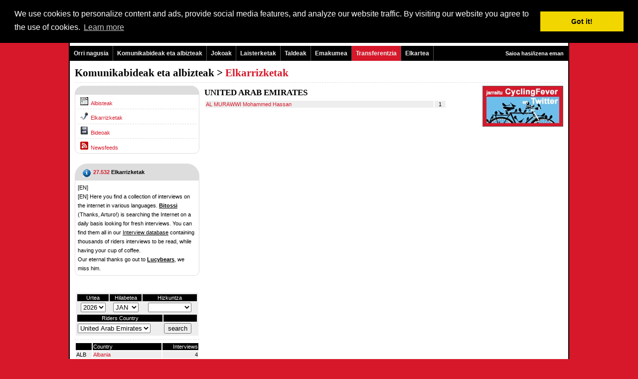

--- FILE ---
content_type: text/html
request_url: http://www.cyclingfever.com/interview.html?&_p=country&country=95&taal_id=601
body_size: 7149
content:

<!-- IE in quirks mode -->
<!DOCTYPE html PUBLIC "-//W3C//DTD XHTML 1.0 Transitional//EN" "http://www.w3.org/TR/xhtml1/DTD/xhtml1-transitional.dtd">
<html xmlns="http://www.w3.org/1999/xhtml">
<head>
<title> - CyclingFever - The International Cycling Social Network - Get the Cycling fever!</title>
<META NAME="keywords" CONTENT=", cycling, roadraces, races, cyclocross, track, trackraces, wielrennen, racefiets, wielersport, fietsvakantie, fietsen, sport, sportshop, sportevents ">
<META NAME="description" CONTENT="  by CyclingFever - The International Cycling Social Network- Just to get even more fever from cycling">
<link rel="shortcut icon" href="http://static.cyclingfever.com/ico/cfever.ico" type="image/ico" />
<meta http-equiv="pragma" content="no-cache">
<meta name="google-site-verification" content="eEo1MKkXBCL-fv95ldKiNf4WfesqlGQsN2--s_1SN9o" />
<meta name="verify-v1" content="PMkl8Ph8YDSP6B6ifsQ4J94AyNks3dxIQHKUe7ZYnuU=" />
<META HTTP-EQUIV="Content-Language" CONTENT="en">
<META HTTP-EQUIV="Language" CONTENT="English">
<META NAME="Author" CONTENT="">
<META NAME="revisit" CONTENT="2 days">
<META NAME="robots" CONTENT="index,follow"><!-- OG data -->
<!-- BuySellAds.com Ad Code -->
<script type="text/javascript">
(function(){
  var bsa = document.createElement('script');
     bsa.type = 'text/javascript';
     bsa.async = true;
     bsa.src = 'http://s3.buysellads.com/ac/bsa.js';
  (document.getElementsByTagName('head')[0]||document.getElementsByTagName('body')[0]).appendChild(bsa);
})();
</script>
<!-- End BuySellAds.com Ad Code -->
<script type='text/javascript' src='http://partner.googleadservices.com/gampad/google_service.js'>
</script>
<script type='text/javascript'>
GS_googleAddAdSenseService("ca-pub-5892390367221165");
GS_googleEnableAllServices();
</script>
<script type='text/javascript'>
GA_googleAddSlot("ca-pub-5892390367221165", "Skyscraper_breed");
GA_googleAddSlot("ca-pub-5892390367221165", "Team_Home_250_250");</script>
<script type='text/javascript'>
GA_googleFetchAds();
</script><LINK REL=STYLESHEET HREF="http://static.cyclingfever.com/css/default2.css" TYPE="text/css">
<LINK REL=STYLESHEET HREF="/css/custom.css" TYPE="text/css">
<script type="text/javascript" src="http://static.cyclingfever.com/js/xmlhttprequest.js"></script>
<link rel="stylesheet" type="text/css" href="//cdnjs.cloudflare.com/ajax/libs/cookieconsent2/3.0.3/cookieconsent.min.css" />
<script src="//cdnjs.cloudflare.com/ajax/libs/cookieconsent2/3.0.3/cookieconsent.min.js"></script>
<script>
window.addEventListener("load", function(){
window.cookieconsent.initialise({
  "palette": {
    "popup": {
      "background": "#000"
    },
    "button": {
      "background": "#f1d600"
    }
  },
  "position": "top",
  "content": {
    "message": "We use cookies to personalize content and ads, provide social media features, and analyze our website traffic. By visiting our website you agree to the use of cookies.",
    "href": "http://www.cyclingfever.com/cookies.html"
  }
})});
</script></head>
<body topmargin=0 marginwidth=0 leftmargin=0 marginheight=0>
<div class="body2" id="body2">
<center>
<div class="maindiv">
<table width="1000"  class="maintable" cellspacing=0 cellpadding=0 border=0 >
	<TR><TD class="koptd"><table width="100%" height=70 background="" style="background-repeat:no;background-color:white;" cellspacing=0 cellpadding=0 margin=0>
	<tr valign=top>
		<td width=350>&nbsp;<a href="http://www.cyclingfever.com/"><img src="http://img.cyclingfever.com/site/cf_logo2.jpg" border=0></a></td>
		<td align=right><a href="http://member.cyclingfever.com/profile.html">Login / Subscribe</a><br><br>Language: <a href="/interview.html?&_p=country&country=95&taal_id=23" >English</a> | <a href="/interview.html?&_p=country&country=95&taal_id=2" >Nederlands</a> | <a href="/interview.html?&_p=country&country=95&taal_id=4" >Fran�ais</a>  | <a href="/interview.html?&_p=country&country=95&taal_id=9" >Italiano</a> | <a href="/interview.html?&_p=country&country=95&taal_id=6" >Espa�ol</a> | Euskara</td>
		<td width=10><br></td>
	</tr>
</table>
<table width=1000 border=0 cellspacing=0 cellpadding=0>		
	<tr>
		<td width=800>
			<div class="navmenu"> 
				<ul id="topnav"> 
					<li><a href="http://www.cyclingfever.com/" class="topmenu"  >Orri nagusia</a>
					</li> 
					<li onmouseover="this.className='msieFix';" onmouseout="this.className='';"><a href="http://www.cyclingfever.com/nieuws.html" class="topmenu"   >Komunikabideak eta albizteak</a>
						<span> 
<!--							<div class="m"><a href="http://www.cyclingfever.com/news.html"   >Albisteak</a></div> -->
							<div class="m"><a href="http://www.cyclingfever.com/week.html" target="_blank">CyclingFever Weekly</a></div>							<div class="m"><a href="http://www.cyclingfever.com/newsfeed.html"  >Newsfeeds</a></div>
							<div class="m"><a href="http://www.cyclingfever.com/interview.html"  >Elkarrizketak</a></div>
							<div class="m"><a href="http://www.cyclingfever.com/video.html"  >Bideoak</a></div>
		<!--					<div class="m"><a href="http://www.cyclingfever.com/media.html"  >Komunikabideak</a></div> -->
						</span>										
					</li> 
					<li onmouseover="this.className='msieFix';" onmouseout="this.className='';"><a href="http://games.cyclingfever.com/" class="topmenu"  >Jokoak</a>
						<span> 
							<div class="m"><a href="http://games.cyclingfever.com/hc.html"  >Txapelketa nagusia</a></div>
							<div class="m"><a href="http://games.cyclingfever.com/dc.html"  >Etapakako Txapelketa </a></div>
							<div class="m"><a href="http://games.cyclingfever.com/pc.html"  >Txapelketa puntoka</a></div>
							<div class="m"><a href="http://games.cyclingfever.com/overall.html"  >Sailkapen konbinatua</a></div>
		<!--					<div class="m"><a href="http://games.cyclingfever.com/overig.html"  >Beste jolas baztuk</a></div> -->
						</span>		
					
					</li> 
					<li onmouseover="this.className='msieFix';" onmouseout="this.className='';"><a href="http://www.cyclingfever.com/races.html" class="topmenu"  >Laisterketak</a>
						<span> 
							<div class="m"><a href="http://www.cyclingfever.com/calendar.html"  >Txirrindulari egutegia</a></div>
							<div class="m"><a href="http://www.cyclingfever.com/results.html"  >Emaitzak</a></div>
							<div class="m"><a href="http://www.cyclingfever.com/startlist.html"  >Partaideen zerrendak</a></div>
							<div class="m"><a href="http://www.cyclingfever.com/championship.html"  >Txapelketak</a></div>
		<!--					<div class="m"><a href="http://www.cyclingfever.com/rankings.html"  >Sailkapenak</a></div> -->
													</span>					
					</li> 
					<li onmouseover="this.className='msieFix';" onmouseout="this.className='';"><a href="http://www.cyclingfever.com/teams.html" class="topmenu"  >Taldeak</a>
						<span> 
							<div class="m"><a href="http://www.cyclingfever.com/teams.html?_p=league&klas_id=16"  >WorldTeams</a></div>
							<div class="m"><a href="http://www.cyclingfever.com/teams.html?_p=league&klas_id=17"  >ProTeams</a></div>
							<div class="m"><a href="http://www.cyclingfever.com/teams.html?_p=league&klas_id=3"  >Continental Teams</a></div>
							<div class="m"><a href="http://www.cyclingfever.com/teams.html?_p=league&klas_id=15"  >Women WorldTeams</a></div>
							<div class="m"><a href="http://www.cyclingfever.com/teams.html?_p=league&klas_id=4"  >Women Continental Teams</a></div>
							<div class="m"><a href="http://www.cyclingfever.com/riders.html"  >Aktibo dauden txirrindulariak</a></div>
							<div class="m"><a href="http://www.cyclingfever.com/transfers.html"  >Transferentzien laburpena</a></div>
							<div class="m"><a href="http://www.cyclingfever.com/cfranking.html"  >CyclingFever Ranking</a></div>
						</span>					
					</li> 
					<li onmouseover="this.className='msieFix';" onmouseout="this.className='';"><a href="http://women.cyclingfever.com" class="topmenu" target="_blank">Emakumea</a>
					</li> 
									 <li onmouseover="this.className='msieFix';" onmouseout="this.className='';" style="background-color:#D6182A;"><a href="http://www.cyclingfever.com/transfers.html" class="topmenu" >Transferentzia</a></li> 										
					<li onmouseover="this.className='msieFix';" onmouseout="this.className='';"><a href="http://community.cyclingfever.com/forum.html" class="topmenu"  >Elkartea</a>
						<span> 
							<div class="m"><a href="http://community.cyclingfever.com/forum.html"  >Foroa</a></div>
							<div class="m"><a href="http://community.cyclingfever.com/chat.html"  >Txat</a></div>
							<div class="m"><a href="http://community.cyclingfever.com/groups.html"  >Taldeak</a></div>
						</span> 
					</li> 
				</ul>
			</div>
		</td>
		<td width=200 align=right style="color:#FFF;background-color:#000;">
				<a href="http://member.cyclingfever.com/profile.html" class="topmenu"  >Saioa hasi/izena eman</a>			&nbsp;&nbsp;
		</td>
	</tr>
</table>	 
</TD></TR>
	<TR><TD class="bodytd"><div class=kop1>Komunikabideak eta albizteak > <span class=kop1a>Elkarrizketak</span></div>
<hr class="hr1">
<table width="100%" cellpadding=0 cellspacing=0 border=0>
	<tr valign=top>
		<td  width=250>
			<div class="menuheading"></div>
<div class="blokje">
<a href="http://www.cyclingfever.com/news.html" ><img  border=0 src="http://img.cyclingfever.com/site/icons/ico-news.gif" hspace=5  height=16 width=16>Albisteak</a>
<hr class="hr1">
<a href="http://www.cyclingfever.com/interview.html" ><img  border=0 src="http://img.server86.nl/icon/ico-mic.jpg" hspace=5  height=16 width=16>Elkarrizketak</a>
<hr class="hr1">
<a href="http://www.cyclingfever.com/video.html" ><img  border=0 src="http://img.cyclingfever.com/site/icons/ico-video.gif" hspace=5  height=16 width=16>Bideoak</a>
<hr class="hr1">
<a href="http://www.cyclingfever.com/newsfeed.html" ><img  border=0 src="http://img.cyclingfever.com/site/icons/ico-rss.gif" hspace=5  height=16 width=16>Newsfeeds</a>
</div>
<div class="heading"><img  border=0 src="http://img.cyclingfever.com/site/icons/ico-info-trans.gif" hspace=5  height=16 width=16 align=left><b><span class="highlight">27.532</span> Elkarrizketak</b></div><div class="blokje"><div class=h20>[EN] <br>[EN] Here you find a collection of interviews on the internet in various languages. <a href="profile.html?id=109936" class=black><b>Bitossi</b></a> (Thanks, Arturo!) is searching the Internet on a daily basis looking for fresh  interviews. You can find them all in our <a href="http://interview.cyclingfever.com" target="_blank" class=black>Interview database</a> containing thousands of riders interviews to be read, while having your cup of coffee.<br />
Our eternal thanks go out to <a href="profile.html?id=285" class=black><b>Lucybears</b></a>, we miss him.</div></div><br>

<table class=forum width="100%" bgcolor="#FFFFFF">
	<tr valign=top>
		<td bgcolor="#EEEEEE">
			<div class=cbody></div>
			<form action="interview.html" style="margin:0px;" method=post>
				<input type=hidden name="_p" value="zoek">
				<input type=hidden name="sw_i" value="1">
				<input type=hidden name="detp" value="">
				<table width="100%">
					<tr valign=bottom class=label align=center>
						<td>Urtea</td>
						<td>Hilabetea</td>
						<td>Hizkuntza</td>
					</tr>
					<tr align=center>
						<td><select name=jaar><option value=""><option value="2005" >2005<option value="2006" >2006<option value="2007" >2007<option value="2008" >2008<option value="2009" >2009<option value="2010" >2010<option value="2011" >2011<option value="2012" >2012<option value="2013" >2013<option value="2014" >2014<option value="2015" >2015<option value="2016" >2016<option value="2017" >2017<option value="2018" >2018<option value="2019" >2019<option value="2020" >2020<option value="2021" >2021<option value="2022" >2022<option value="2023" >2023<option value="2024" >2024<option value="2025" >2025<option value="2026" selected>2026<option value="2027" >2027</select></td>	
						<td><select name=maand><option value=""><option value="1" selected>JAN<option value="2" >FEB<option value="3" >MAR<option value="4" >APR<option value="5" >MAY<option value="6" >JUN<option value="7" >JUL<option value="8" >AUG<option value="9" >SEP<option value="10" >OCT<option value="11" >NOV<option value="12" >DEC</select></td>	
						<td><select name="lang_id"><option value=""><option value=""  selected ><option value="1" >Deutsch<option value="23" >English<option value="6" >Espa�ol<option value="601" >Euskara<option value="4" >Fran�ais<option value="9" >Italiano<option value="2" >Nederlands<option value="7" >Portugese</td>
					</tr>
				</table>
				<table width="100%">
					<tr valign=bottom class=label align=center>
						<td>Riders Country</td>
						<td></td>
					</tr>
					<tr>
						<td><select name="country"><option value=""><option value="" ><option value="29" >Albania<option value="128" >Algeria<option value="51" >Argentina<option value="72" >Armenia<option value="123" >Australia<option value="10" >Austria<option value="601" >Basque Country<option value="241" >Belarus<option value="3" >Belgium<option value="233" >Bermuda<option value="53" >Bolivia<option value="54" >Brazil<option value="28" >Bulgaria<option value="132" >Burkina Faso<option value="125" >Canada<option value="55" >Chile<option value="103" >China<option value="56" >Colombia<option value="182" >Costa Rica<option value="25" >Croatia<option value="183" >Cuba<option value="14" >Czech Republic<option value="21" >Denmark<option value="184" >Dominican Republic<option value="57" >Ecuador<option value="82" >Egypt<option value="58" >El Salvador<option value="140" >Eritrea<option value="31" >Estonia<option value="141" >Ethiopia<option value="22" >Finland<option value="4" >France<option value="1" >Germany<option value="17" >Greece<option value="192" >Hong Kong<option value="12" >Hungary<option value="106" >India<option value="107" >Indonesia<option value="84" >Iran<option value="20" >Ireland<option value="85" >Israel<option value="9" >Italy<option value="108" >Japan<option value="75" >Kazahkstan<option value="151" >Kenya<option value="34" >Latvia<option value="35" >Lithuania<option value="5" >Luxembourg<option value="112" >Malaysia<option value="64" >Mexico<option value="44" >Moldavia<option value="37" >Monaco<option value="200" >Mongoli�<option value="157" >Morocco<option value="161" >Namibia<option value="2" >Netherlands<option value="203" >Netherlands Antilles<option value="124" >New Zealand<option value="18" >Norway<option value="66" >Panama<option value="39" >Poland<option value="7" >Portugal<option value="13" >Romania<option value="24" >Russia<option value="164" >Rwanda<option value="252" >Scotland<option value="26" >Serbia<option value="117" >Seychellen<option value="118" >Singapore<option value="15" >Slovakia<option value="40" >Slovenia<option value="179" >South Africa<option value="122" >South Korea<option value="6" >Spain<option value="210" >St. Kitts and Nevis <option value="19" >Sweden<option value="11" >Switzerland<option value="105" >Taiwan<option value="216" >Trinidad and Tobago<option value="175" >Tunisia<option value="38" >Ukraine<option value="95"  selected >United Arab Emirates<option value="23" >United Kingdom<option value="126" >United States<option value="70" >Uruguay<option value="76" >Uzbekistan<option value="71" >Venezuela<option value="251" >Wales</select></td>
						<td><input type=submit value="search"></td>
					</tr>		
				</table>	
			</form>
		</td>
	</tr>
</table>
<hr class="hr1">
<table width="100%" class=forum>
	<tr class=label><td width=30></td><td>Country</td><td align=right width=70>Interviews</td></tr>
<tr style="background-color:#EEEEEE"><td>ALB</td><td><a href="/interview.html?_p=country&country=29">Albania</a></td><td align=right>4</td></tr><tr ><td>ALG</td><td><a href="/interview.html?_p=country&country=128">Algeria</a></td><td align=right>1</td></tr><tr style="background-color:#EEEEEE"><td>ARG</td><td><a href="/interview.html?_p=country&country=51">Argentina</a></td><td align=right>124</td></tr><tr ><td>ARM</td><td><a href="/interview.html?_p=country&country=72">Armenia</a></td><td align=right>2</td></tr><tr style="background-color:#EEEEEE"><td>AUS</td><td><a href="/interview.html?_p=country&country=123">Australia</a></td><td align=right>1039</td></tr><tr ><td>AUT</td><td><a href="/interview.html?_p=country&country=10">Austria</a></td><td align=right>287</td></tr><tr style="background-color:#EEEEEE"><td>EUS</td><td><a href="/interview.html?_p=country&country=601">Basque Country</a></td><td align=right>1411</td></tr><tr ><td>BLR</td><td><a href="/interview.html?_p=country&country=241">Belarus</a></td><td align=right>22</td></tr><tr style="background-color:#EEEEEE"><td>BEL</td><td><a href="/interview.html?_p=country&country=3">Belgium</a></td><td align=right>1383</td></tr><tr ><td>BER</td><td><a href="/interview.html?_p=country&country=233">Bermuda</a></td><td align=right>1</td></tr><tr style="background-color:#EEEEEE"><td>BOL</td><td><a href="/interview.html?_p=country&country=53">Bolivia</a></td><td align=right>3</td></tr><tr ><td>BRA</td><td><a href="/interview.html?_p=country&country=54">Brazil</a></td><td align=right>67</td></tr><tr style="background-color:#EEEEEE"><td>BUL</td><td><a href="/interview.html?_p=country&country=28">Bulgaria</a></td><td align=right>1</td></tr><tr ><td>BUR</td><td><a href="/interview.html?_p=country&country=132">Burkina Faso</a></td><td align=right>2</td></tr><tr style="background-color:#EEEEEE"><td>CAN</td><td><a href="/interview.html?_p=country&country=125">Canada</a></td><td align=right>397</td></tr><tr ><td>CHI</td><td><a href="/interview.html?_p=country&country=55">Chile</a></td><td align=right>15</td></tr><tr style="background-color:#EEEEEE"><td>CHN</td><td><a href="/interview.html?_p=country&country=103">China</a></td><td align=right>8</td></tr><tr ><td>COL</td><td><a href="/interview.html?_p=country&country=56">Colombia</a></td><td align=right>907</td></tr><tr style="background-color:#EEEEEE"><td>CRC</td><td><a href="/interview.html?_p=country&country=182">Costa Rica</a></td><td align=right>45</td></tr><tr ><td>CRO</td><td><a href="/interview.html?_p=country&country=25">Croatia</a></td><td align=right>14</td></tr><tr style="background-color:#EEEEEE"><td>CUB</td><td><a href="/interview.html?_p=country&country=183">Cuba</a></td><td align=right>15</td></tr><tr ><td>CZE</td><td><a href="/interview.html?_p=country&country=14">Czech Republic</a></td><td align=right>76</td></tr><tr style="background-color:#EEEEEE"><td>DEN</td><td><a href="/interview.html?_p=country&country=21">Denmark</a></td><td align=right>183</td></tr><tr ><td>DOM</td><td><a href="/interview.html?_p=country&country=184">Dominican Republic</a></td><td align=right>24</td></tr><tr style="background-color:#EEEEEE"><td>ECU</td><td><a href="/interview.html?_p=country&country=57">Ecuador</a></td><td align=right>20</td></tr><tr ><td>EGY</td><td><a href="/interview.html?_p=country&country=82">Egypt</a></td><td align=right>1</td></tr><tr style="background-color:#EEEEEE"><td>ESA</td><td><a href="/interview.html?_p=country&country=58">El Salvador</a></td><td align=right>3</td></tr><tr ><td>ERI</td><td><a href="/interview.html?_p=country&country=140">Eritrea</a></td><td align=right>12</td></tr><tr style="background-color:#EEEEEE"><td>EST</td><td><a href="/interview.html?_p=country&country=31">Estonia</a></td><td align=right>38</td></tr><tr ><td>ETH</td><td><a href="/interview.html?_p=country&country=141">Ethiopia</a></td><td align=right>1</td></tr><tr style="background-color:#EEEEEE"><td>FIN</td><td><a href="/interview.html?_p=country&country=22">Finland</a></td><td align=right>26</td></tr><tr ><td>FRA</td><td><a href="/interview.html?_p=country&country=4">France</a></td><td align=right>6519</td></tr><tr style="background-color:#EEEEEE"><td>GER</td><td><a href="/interview.html?_p=country&country=1">Germany</a></td><td align=right>1313</td></tr><tr ><td>GRE</td><td><a href="/interview.html?_p=country&country=17">Greece</a></td><td align=right>5</td></tr><tr style="background-color:#EEEEEE"><td>HKG</td><td><a href="/interview.html?_p=country&country=192">Hong Kong</a></td><td align=right>2</td></tr><tr ><td>HUN</td><td><a href="/interview.html?_p=country&country=12">Hungary</a></td><td align=right>9</td></tr><tr style="background-color:#EEEEEE"><td>IND</td><td><a href="/interview.html?_p=country&country=106">India</a></td><td align=right>2</td></tr><tr ><td>INA</td><td><a href="/interview.html?_p=country&country=107">Indonesia</a></td><td align=right>1</td></tr><tr style="background-color:#EEEEEE"><td>IRI</td><td><a href="/interview.html?_p=country&country=84">Iran</a></td><td align=right>1</td></tr><tr ><td>IRL</td><td><a href="/interview.html?_p=country&country=20">Ireland</a></td><td align=right>298</td></tr><tr style="background-color:#EEEEEE"><td>ISR</td><td><a href="/interview.html?_p=country&country=85">Israel</a></td><td align=right>7</td></tr><tr ><td>ITA</td><td><a href="/interview.html?_p=country&country=9">Italy</a></td><td align=right>3111</td></tr><tr style="background-color:#EEEEEE"><td>JPN</td><td><a href="/interview.html?_p=country&country=108">Japan</a></td><td align=right>30</td></tr><tr ><td>KAZ</td><td><a href="/interview.html?_p=country&country=75">Kazahkstan</a></td><td align=right>133</td></tr><tr style="background-color:#EEEEEE"><td>KEN</td><td><a href="/interview.html?_p=country&country=151">Kenya</a></td><td align=right>1</td></tr><tr ><td>LAT</td><td><a href="/interview.html?_p=country&country=34">Latvia</a></td><td align=right>18</td></tr><tr style="background-color:#EEEEEE"><td>LTU</td><td><a href="/interview.html?_p=country&country=35">Lithuania</a></td><td align=right>50</td></tr><tr ><td>LUX</td><td><a href="/interview.html?_p=country&country=5">Luxembourg</a></td><td align=right>446</td></tr><tr style="background-color:#EEEEEE"><td>MAS</td><td><a href="/interview.html?_p=country&country=112">Malaysia</a></td><td align=right>11</td></tr><tr ><td>MEX</td><td><a href="/interview.html?_p=country&country=64">Mexico</a></td><td align=right>16</td></tr><tr style="background-color:#EEEEEE"><td>MDA</td><td><a href="/interview.html?_p=country&country=44">Moldavia</a></td><td align=right>4</td></tr><tr ><td>MON</td><td><a href="/interview.html?_p=country&country=37">Monaco</a></td><td align=right>3</td></tr><tr style="background-color:#EEEEEE"><td>MGL</td><td><a href="/interview.html?_p=country&country=200">Mongoli�</a></td><td align=right>4</td></tr><tr ><td>MAR</td><td><a href="/interview.html?_p=country&country=157">Morocco</a></td><td align=right>1</td></tr><tr style="background-color:#EEEEEE"><td>NAM</td><td><a href="/interview.html?_p=country&country=161">Namibia</a></td><td align=right>10</td></tr><tr ><td>NED</td><td><a href="/interview.html?_p=country&country=2">Netherlands</a></td><td align=right>937</td></tr><tr style="background-color:#EEEEEE"><td>AHO</td><td><a href="/interview.html?_p=country&country=203">Netherlands Antilles</a></td><td align=right>5</td></tr><tr ><td>NZL</td><td><a href="/interview.html?_p=country&country=124">New Zealand</a></td><td align=right>151</td></tr><tr style="background-color:#EEEEEE"><td>NOR</td><td><a href="/interview.html?_p=country&country=18">Norway</a></td><td align=right>132</td></tr><tr ><td>PAN</td><td><a href="/interview.html?_p=country&country=66">Panama</a></td><td align=right>2</td></tr><tr style="background-color:#EEEEEE"><td>POL</td><td><a href="/interview.html?_p=country&country=39">Poland</a></td><td align=right>69</td></tr><tr ><td>POR</td><td><a href="/interview.html?_p=country&country=7">Portugal</a></td><td align=right>173</td></tr><tr style="background-color:#EEEEEE"><td>ROU</td><td><a href="/interview.html?_p=country&country=13">Romania</a></td><td align=right>13</td></tr><tr ><td>RUS</td><td><a href="/interview.html?_p=country&country=24">Russia</a></td><td align=right>150</td></tr><tr style="background-color:#EEEEEE"><td>RWA</td><td><a href="/interview.html?_p=country&country=164">Rwanda</a></td><td align=right>2</td></tr><tr ><td>SCO</td><td><a href="/interview.html?_p=country&country=252">Scotland</a></td><td align=right>33</td></tr><tr style="background-color:#EEEEEE"><td>SRB</td><td><a href="/interview.html?_p=country&country=26">Serbia</a></td><td align=right>8</td></tr><tr ><td>SEY</td><td><a href="/interview.html?_p=country&country=117">Seychellen</a></td><td align=right>1</td></tr><tr style="background-color:#EEEEEE"><td>SIN</td><td><a href="/interview.html?_p=country&country=118">Singapore</a></td><td align=right>2</td></tr><tr ><td>SVK</td><td><a href="/interview.html?_p=country&country=15">Slovakia</a></td><td align=right>60</td></tr><tr style="background-color:#EEEEEE"><td>SLO</td><td><a href="/interview.html?_p=country&country=40">Slovenia</a></td><td align=right>73</td></tr><tr ><td>RSA</td><td><a href="/interview.html?_p=country&country=179">South Africa</a></td><td align=right>96</td></tr><tr style="background-color:#EEEEEE"><td>KOR</td><td><a href="/interview.html?_p=country&country=122">South Korea</a></td><td align=right>5</td></tr><tr ><td>ESP</td><td><a href="/interview.html?_p=country&country=6">Spain</a></td><td align=right>3854</td></tr><tr style="background-color:#EEEEEE"><td>SKN</td><td><a href="/interview.html?_p=country&country=210">St. Kitts and Nevis </a></td><td align=right>5</td></tr><tr ><td>SWE</td><td><a href="/interview.html?_p=country&country=19">Sweden</a></td><td align=right>88</td></tr><tr style="background-color:#EEEEEE"><td>SUI</td><td><a href="/interview.html?_p=country&country=11">Switzerland</a></td><td align=right>424</td></tr><tr ><td>TPE</td><td><a href="/interview.html?_p=country&country=105">Taiwan</a></td><td align=right>1</td></tr><tr style="background-color:#EEEEEE"><td>TRI</td><td><a href="/interview.html?_p=country&country=216">Trinidad and Tobago</a></td><td align=right>4</td></tr><tr ><td>TUN</td><td><a href="/interview.html?_p=country&country=175">Tunisia</a></td><td align=right>4</td></tr><tr style="background-color:#EEEEEE"><td>UKR</td><td><a href="/interview.html?_p=country&country=38">Ukraine</a></td><td align=right>40</td></tr><tr ><td>UAE</td><td><a href="/interview.html?_p=country&country=95">United Arab Emirates</a></td><td align=right>1</td></tr><tr style="background-color:#EEEEEE"><td>GBR</td><td><a href="/interview.html?_p=country&country=23">United Kingdom</a></td><td align=right>1520</td></tr><tr ><td>USA</td><td><a href="/interview.html?_p=country&country=126">United States</a></td><td align=right>1423</td></tr><tr style="background-color:#EEEEEE"><td>URU</td><td><a href="/interview.html?_p=country&country=70">Uruguay</a></td><td align=right>11</td></tr><tr ><td>UZB</td><td><a href="/interview.html?_p=country&country=76">Uzbekistan</a></td><td align=right>3</td></tr><tr style="background-color:#EEEEEE"><td>VEN</td><td><a href="/interview.html?_p=country&country=71">Venezuela</a></td><td align=right>22</td></tr><tr ><td>WAL</td><td><a href="/interview.html?_p=country&country=251">Wales</a></td><td align=right>46</td></tr>	<tr class=label><td colspan=2 align=right>Total Interviews:&nbsp;</td><td align=right>27485</td>
</table>		</td>
		<td width=10>&nbsp;</td>
		<td>
			<div class=kop2a>UNITED ARAB EMIRATES</div>
<table width="90%"><tr style="background-color:#EEEEEE">
							<td><a href="http://www.cyclingfever.com/sporter.html?_ap=interviews&sporter_idd=NTAwOTg=">AL MURAWWI Mohammed Hassan</a></a></td>
							<td width=20 align=center>1</td>
						</tr></table><br>		</td>
		<td width=10>&nbsp;</td>
		<td width=170>
			<div align=right>
</div><div align=right>
<a href="http://www.cyclingfever.com/bclick.html?id=896" target="_blank"><img src="http://static.cyclingfever.com/img/banner/ban_896.jpg" border=0 class="ban2012_3"></a><br></div>
<br><div align=right>
<!-- BuySellAds.com Zone Code -->
<div id="bsap_1272357" class="bsarocks bsap_18d2e6c79ed7e70285b4c2a6e06804b9"></div>
<!-- End BuySellAds.com Zone Code -->
</div><div align=right>
</div><div align=right>
</div>
<br><div align=right></div><br>
<div width=160 align=right>
<script type="text/javascript"><!--
google_ad_client = "pub-5892390367221165";
/* CyclingFever - 160x600 */
google_ad_slot = "0898294924";
google_ad_width = 160;
google_ad_height = 600;
//-->
</script>
<script type="text/javascript"
src="http://pagead2.googlesyndication.com/pagead/show_ads.js">
</script></div>
<div align=right style="margin-top:5px;">
<div class="advheading" style="width:160px;*width:160px"><center>--- iragarpena ---</center></div>
<div class="advblokje" style="width:160px;*width:160px;">
<!-- BuySellAds.com Zone Code -->
<div id="bsap_1272358" class="bsarocks bsap_18d2e6c79ed7e70285b4c2a6e06804b9"></div>
<!-- End BuySellAds.com Zone Code -->
</div>
</div>		</td>
	</tr>	
</table>

</TD></TR>
	<TR><TD class="voettd"><table class=voet border=0 cellspacing=0 cellpadding=0 width="100%" height=26 style="background-repeat:no;background-color:#000;">
	<tr  height=26>
		<td align=right style="color:white;">
					</td>
	</tr>	
</table>
<div style="background-color:white;padding:30px;">
<table width="100%">
<tr valign=top>
	<td width="20%">
		<a href="http://www.cyclingfever.com/races.html" ><b>ProCycling</b></a><br><br>
		<li><a href="http://www.cyclingfever.com/calendar.html" class="inlink">Egutegia</a><br>
		<li><a href="http://www.cyclingfever.com/results.html" class="inlink">Emaitzak</a><br>
		<li><a href="http://www.cyclingfever.com/startlist.html" class="inlink">Partaideen zerrendak</a><br>
<!--		<li><a href="http://www.cyclingfever.com/rankings.html" class="inlink">Sailkapenak</a><br>-->
		<li><a href="http://www.cyclingfever.com/teams.html" class="inlink">Taldeak eta txirrindulariak</a><br>
<!--		<li><a href="" class="inlink">Women Cycling</a><br>-->
	</td>
	<td width="20%">
		<a href="http://www.cyclingfever.com/nieuws.html" ><b>Komunikabideak eta albizteak</b></a><br><br>
<li><a href="http://www.cyclingfever.com/week.html" class="inlink" target="_blank">CyclingFever Weekly</a><br>		
		<li><a href="http://www.cyclingfever.com/interview.html" class="inlink">Elkarrizketak</a><br>
		<li><a href="http://www.cyclingfever.com/newsfeed.html" class="inlink">Newsfeeds</a>
<!--		<li><a href="http://www.cyclingfever.com/media.html" class="inlink">Komunikabideak</a><br> -->
		<li><a href="http://www.cyclingfever.com/video.html" class="inlink">Bideoak</a><br>
	</td>
	<td width="20%">
		<a href="http://community.cyclingfever.com/" ><b>Elkartea</b></a><br><br>
		<li><a href="http://community.cyclingfever.com/chat.html" class="inlink">Txat</a><br>
		<li><a href="http://community.cyclingfever.com/forum.html" class="inlink">Foroa</a><br>
		<li><a href="http://community.cyclingfever.com/groups.html" class="inlink">Taldeak</a><br>
		<li><a href="http://club.cyclingfever.com/" class="inlink">Cycling Fever kluba</a><br>
	</td>
	<td width="20%">
		<a href="http://games.cyclingfever.com/" ><b>Jokoak</b></a><br><br>
		<li><a href="http://giro.cyclingfever.com" class="inlink" target="_blank">Giro d�Italia</a><br> 
		<li><a href="http://tour.cyclingfever.com" class="inlink" target="_blank">Tour de France</a><br> 
		<li><a href="http://vuelta.cyclingfever.com" class="inlink" target="_blank">Vuelta a Espa�a</a><br> 
		<li><a href="http://worldtour.cyclingfever.com" class="inlink" target="_blank">
		WorldTour competition		<li><a href="http://voorjaar.cyclingfever.com" class="inlink" target="_blank">
		Spring competition		</a>
		<li><a href="http://najaar.cyclingfever.com" class="inlink" target="_blank">
		Autumn competition		</a>
	</td>
	<td width="20%">
		<a href="http://www.cyclingfever.com/main.html?_p=about" ><b>Cycling Feverri buruz</b></a><br><br>
		<li><a href="http://www.cyclingfever.com/main.html?_p=about" class="inlink">Historia</a><br>
		<li><a href="http://www.cyclingfever.com/main.html?_p=help" class="inlink">Galdera ohikoenak</a><br>
		<li><a href="http://www.cyclingfever.com/main.html?_p=donate" class="inlink">Dohaintza egin</a><br>
		<li><a href="http://www.cyclingfever.com/main.html?_p=advertise" class="inlink">Iragarkia</a><br>
		<li><a href="http://www.cyclingfever.com/cookies.html" class="inlink">Cookies</a><br>
		<li><a href="http://community.cyclingfever.com/community.html" class="inlink">Esatistika</a><br>
</tr>
</table>	
</div></TD></TR>
</table>
</div>
</center>
<script type="text/javascript">
var gaJsHost = (("https:" == document.location.protocol) ? "https://ssl." : "http://www.");
document.write(unescape("%3Cscript src='" + gaJsHost + "google-analytics.com/ga.js' type='text/javascript'%3E%3C/script%3E"));
</script>
<script type="text/javascript">
var pageTracker = _gat._getTracker("UA-240749-4");
pageTracker._setDomainName("cyclingfever.com");
pageTracker._initData();
pageTracker._trackPageview();
</script></div>
</body>
</html>

--- FILE ---
content_type: text/html; charset=utf-8
request_url: https://www.google.com/recaptcha/api2/aframe
body_size: 267
content:
<!DOCTYPE HTML><html><head><meta http-equiv="content-type" content="text/html; charset=UTF-8"></head><body><script nonce="UoBUtJ2r-OYzVgLMscZeyQ">/** Anti-fraud and anti-abuse applications only. See google.com/recaptcha */ try{var clients={'sodar':'https://pagead2.googlesyndication.com/pagead/sodar?'};window.addEventListener("message",function(a){try{if(a.source===window.parent){var b=JSON.parse(a.data);var c=clients[b['id']];if(c){var d=document.createElement('img');d.src=c+b['params']+'&rc='+(localStorage.getItem("rc::a")?sessionStorage.getItem("rc::b"):"");window.document.body.appendChild(d);sessionStorage.setItem("rc::e",parseInt(sessionStorage.getItem("rc::e")||0)+1);localStorage.setItem("rc::h",'1768593740180');}}}catch(b){}});window.parent.postMessage("_grecaptcha_ready", "*");}catch(b){}</script></body></html>